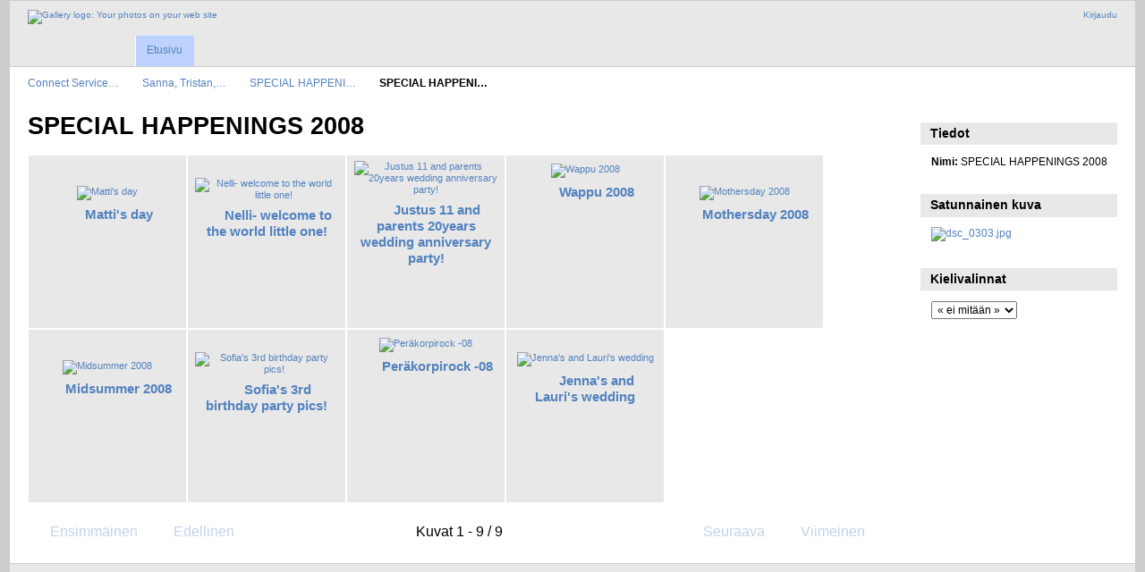

--- FILE ---
content_type: text/html; charset=UTF-8
request_url: https://kuvat.connect.fi/Sanna/Party/2008
body_size: 3145
content:
<!DOCTYPE html PUBLIC "-//W3C//DTD XHTML 1.0 Transitional//EN"
          "http://www.w3.org/TR/xhtml1/DTD/xhtml1-transitional.dtd">
<html xmlns="http://www.w3.org/1999/xhtml"  xml:lang="en" lang="en">
  <head>
    <meta http-equiv="content-type" content="text/html; charset=UTF-8" />
        <title>
                        SPECIAL HAPPENINGS 2008                  </title>
    <link rel="shortcut icon"
          href="/lib/images/favicon.ico"
          type="image/x-icon" />
    <link rel="apple-touch-icon-precomposed"
          href="/lib/images/apple-touch-icon.png" />
                                <style type="text/css">
        .g-view #g-content #g-album-grid .g-item {
          width: 160px;
          height: 180px;
          /* 0,75 */
        }
        </style>
          
                            <script type="text/javascript">
    var MSG_CANCEL = "Peruuta";
    </script>
                
        
    


                                <!--[if lte IE 8]>
    <link rel="stylesheet" type="text/css" href="/themes/widewind/css/fix-ie.css"
          media="screen,print,projection" />
    <![endif]-->

    <!-- LOOKING FOR YOUR CSS? It's all been combined into the link below -->
    <!-- LOOKING FOR YOUR CSS? It's all been combined into the link(s) below -->
<link rel="stylesheet" type="text/css" href="/combined/css/b328e4ea3b2d58fd0d77e52cfe83900e.css" media="screen,print,projection" />

    <!-- LOOKING FOR YOUR JAVASCRIPT? It's all been combined into the link below -->
    <!-- LOOKING FOR YOUR JS? It's all been combined into the link(s) below -->
<script type="text/javascript" src="/combined/javascript/9f7dd2e4aaee8d31b59e5ee513df173d.js"></script>
  </head>

  <body >
        <div id="doc3" class="yui-t5 g-view">
            <div id="g-header" class="ui-helper-clearfix">
        <div id="g-banner">
                    <a id="g-logo" class="g-left" href="/" title="Takaisin gallerian etusivulle">
            <img width="107" height="48" alt="Gallery logo: Your photos on your web site" src="/lib/images/logo.png" />
          </a>
                    <ul id='g-login-menu' class="g-inline ui-helper-clear-fix">
    <li>
  <a id='g-login-link'     class="g-dialog-link "
     href="/login/ajax"
     title="Kirjaudu">
    Kirjaudu  </a>
</li>
  </ul>

          
          <!-- hide the menu until after the page has loaded, to minimize menu flicker -->
          <div id="g-site-menu" style="visibility: hidden">
            <ul  class="g-menu">
    <li>
  <a      class="g-menu-link "
     href="/"
     title="Etusivu">
    Etusivu  </a>
</li>
      </ul>

          </div>
          <script type="text/javascript"> $(document).ready(function() { $("#g-site-menu").css("visibility", "visible"); }) </script>

                  </div>

                <ul class="g-breadcrumbs">
                     <li class="                      g-first">
             <a href="/?show=6">            Connect Service…            </a>           </li>
                     <li class="                      ">
             <a href="/Sanna?show=86">            Sanna, Tristan,…            </a>           </li>
                     <li class="                      ">
             <a href="/Sanna/Party?show=540">            SPECIAL HAPPENI…            </a>           </li>
                     <li class="g-active                      ">
                        SPECIAL HAPPENI…                       </li>
                  </ul>
              </div>
      <div id="bd">
        <div id="yui-main">
          <div class="yui-b">
            <div id="g-content" class="yui-g">
                            <div id="g-info">
    <h1>SPECIAL HAPPENINGS 2008</h1>
  <div class="g-description"></div>
</div>

<ul id="g-album-grid" class="ui-helper-clearfix">
                  <li id="g-item-id-608" class="g-item g-album">
        <a href="/Sanna/Party/2008/Matti">
            <img class="g-thumbnail" src="/var/thumbs/Sanna/Party/2008/Matti/.album.jpg?m=1747896424" alt="Matti&#039;s day" width="150" height="100"/>          </a>
            <h2><span class="g-album"></span>
      <a href="/Sanna/Party/2008/Matti">Matti&#039;s day</a></h2>
    <ul class="g-metadata">
      <li>Katselukerrat: 9925</li><li>Omistaja: Sanna Read</li>    </ul>
  </li>
                  <li id="g-item-id-609" class="g-item g-album">
        <a href="/Sanna/Party/2008/nelli">
            <img class="g-thumbnail" src="/var/thumbs/Sanna/Party/2008/nelli/.album.jpg?m=1747896425" alt="Nelli- welcome to the world little one!" width="150" height="100"/>          </a>
            <h2><span class="g-album"></span>
      <a href="/Sanna/Party/2008/nelli">Nelli- welcome to the world little one!</a></h2>
    <ul class="g-metadata">
      <li>Katselukerrat: 15599</li><li>Omistaja: Sanna Read</li>    </ul>
  </li>
                  <li id="g-item-id-610" class="g-item g-album">
        <a href="/Sanna/Party/2008/justus">
            <img class="g-thumbnail" src="/var/thumbs/Sanna/Party/2008/justus/.album.jpg?m=1747896425" alt="Justus 11 and parents 20years wedding anniversary party!" width="100" height="150"/>          </a>
            <h2><span class="g-album"></span>
      <a href="/Sanna/Party/2008/justus">Justus 11 and parents 20years wedding anniversary party!</a></h2>
    <ul class="g-metadata">
      <li>Katselukerrat: 2994</li><li>Omistaja: Sanna Read</li>    </ul>
  </li>
                  <li id="g-item-id-611" class="g-item g-album">
        <a href="/Sanna/Party/2008/Wappu2008">
            <img class="g-thumbnail" src="/var/thumbs/Sanna/Party/2008/Wappu2008/.album.jpg?m=1747896424" alt="Wappu 2008" width="100" height="150"/>          </a>
            <h2><span class="g-album"></span>
      <a href="/Sanna/Party/2008/Wappu2008">Wappu 2008</a></h2>
    <ul class="g-metadata">
      <li>Katselukerrat: 20866</li><li>Omistaja: Sanna Read</li>    </ul>
  </li>
                  <li id="g-item-id-612" class="g-item g-album">
        <a href="/Sanna/Party/2008/Mothersday2008">
            <img class="g-thumbnail" src="/var/thumbs/Sanna/Party/2008/Mothersday2008/.album.jpg?m=1747896424" alt="Mothersday 2008" width="150" height="100"/>          </a>
            <h2><span class="g-album"></span>
      <a href="/Sanna/Party/2008/Mothersday2008">Mothersday 2008</a></h2>
    <ul class="g-metadata">
      <li>Katselukerrat: 11739</li><li>Omistaja: Sanna Read</li>    </ul>
  </li>
                  <li id="g-item-id-613" class="g-item g-album">
        <a href="/Sanna/Party/2008/midsummer_2008">
            <img class="g-thumbnail" src="/var/thumbs/Sanna/Party/2008/midsummer_2008/.album.jpg?m=1747896425" alt="Midsummer 2008" width="150" height="100"/>          </a>
            <h2><span class="g-album"></span>
      <a href="/Sanna/Party/2008/midsummer_2008">Midsummer 2008</a></h2>
    <ul class="g-metadata">
      <li>Katselukerrat: 2132</li><li>Omistaja: Sanna Read</li>    </ul>
  </li>
                  <li id="g-item-id-614" class="g-item g-album">
        <a href="/Sanna/Party/2008/sofia_s_3rd_birthday_party_">
            <img class="g-thumbnail" src="/var/thumbs/Sanna/Party/2008/sofia_s_3rd_birthday_party_/.album.jpg?m=1747896425" alt="Sofia&#039;s 3rd birthday party pics!" width="150" height="100"/>          </a>
            <h2><span class="g-album"></span>
      <a href="/Sanna/Party/2008/sofia_s_3rd_birthday_party_">Sofia&#039;s 3rd birthday party pics!</a></h2>
    <ul class="g-metadata">
      <li>Katselukerrat: 2275</li><li>Omistaja: Sanna Read</li>    </ul>
  </li>
                  <li id="g-item-id-615" class="g-item g-album">
        <a href="/Sanna/Party/2008/perakorpirock-08">
            <img class="g-thumbnail" src="/var/thumbs/Sanna/Party/2008/perakorpirock-08/.album.jpg?m=1747896425" alt="Peräkorpirock -08" width="100" height="150"/>          </a>
            <h2><span class="g-album"></span>
      <a href="/Sanna/Party/2008/perakorpirock-08">Peräkorpirock -08</a></h2>
    <ul class="g-metadata">
      <li>Katselukerrat: 15949</li><li>Omistaja: Sanna Read</li>    </ul>
  </li>
                  <li id="g-item-id-616" class="g-item g-album">
        <a href="/Sanna/Party/2008/jenna_s_and_lauri_s_wedding">
            <img class="g-thumbnail" src="/var/thumbs/Sanna/Party/2008/jenna_s_and_lauri_s_wedding/.album.jpg?m=1747896424" alt="Jenna&#039;s and Lauri&#039;s wedding" width="150" height="100"/>          </a>
            <h2><span class="g-album"></span>
      <a href="/Sanna/Party/2008/jenna_s_and_lauri_s_wedding">Jenna&#039;s and Lauri&#039;s wedding</a></h2>
    <ul class="g-metadata">
      <li>Katselukerrat: 34849</li><li>Omistaja: Sanna Read</li>    </ul>
  </li>
  </ul>

<?
// This is a generic paginator for album, photo and movie pages.  Depending on the page type,
// there are different sets of variables available.  With this data, you can make a paginator
// that lets you say "You're viewing photo 5 of 35", or "You're viewing photos 10 - 18 of 37"
// for album views.
//
// Available variables for all page types:
//   $page_type               - "collection", "item", or "other"
//   $page_subtype            - "album", "movie", "photo", "tag", etc.
//   $previous_page_url       - the url to the previous page, if there is one
//   $next_page_url           - the url to the next page, if there is one
//   $total                   - the total number of photos in this album
//
// Available for the "collection" page types:
//   $page                    - what page number we're on
//   $max_pages               - the maximum page number
//   $page_size               - the page size
//   $first_page_url          - the url to the first page, or null if we're on the first page
//   $last_page_url           - the url to the last page, or null if we're on the last page
//   $first_visible_position  - the position number of the first visible photo on this page
//   $last_visible_position   - the position number of the last visible photo on this page
//
// Available for "item" page types:
//   $position                - the position number of this photo
//
?>

<ul class="g-paginator ui-helper-clearfix">
  <li class="g-first">
            <a class="g-button ui-icon-left ui-state-disabled ui-corner-all">
        <span class="ui-icon ui-icon-seek-first"></span>Ensimmäinen</a>
      
      <a class="g-button ui-icon-left ui-state-disabled ui-corner-all">
      <span class="ui-icon ui-icon-seek-prev"></span>Edellinen</a>
    </li>

  <li class="g-info">
                  Kuvat 1 - 9 / 9            </li>

  <li class="g-text-right">
      <a class="g-button ui-state-disabled ui-icon-right ui-corner-all">
      <span class="ui-icon ui-icon-seek-next"></span>Seuraava</a>
  
            <a class="g-button ui-state-disabled ui-icon-right ui-corner-all">
        <span class="ui-icon ui-icon-seek-end"></span>Viimeinen</a>
        </li>
</ul>
            </div>
          </div>
        </div>
        <div id="g-sidebar" class="yui-b">
                    <div id="g-view-menu" class="g-buttonset ui-helper-clearfix">
        </div>

<div id="g-metadata" class="g-block">
  <h2>Tiedot</h2>
  <div class="g-block-content">
    <ul class="g-metadata">
    <li>
    <strong class="caption">Nimi:</strong> SPECIAL HAPPENINGS 2008  </li>
  </ul>
  </div>
</div>
<div id="g-image-block" class="g-block">
  <h2>Satunnainen kuva</h2>
  <div class="g-block-content">
    <div class="g-image-block">
  <a href="/image_block/random/28557">
   <img class="g-thumbnail" src="/var/thumbs/Sanna/Family_001/Sanna/Work/tinttu/hattentatti/dsc_0303.jpg?m=1747896412" alt="dsc_0303.jpg" width="150" height="100"/>  </a>
</div>
  </div>
</div>
<div id="g-user-language-block" class="g-block">
  <h2>Kielivalinnat</h2>
  <div class="g-block-content">
    <select name="g-select-session-locale" >
<option value="" selected="selected">« ei mitään »</option>
<option value="en_US">English (US)</option>
<option value="fi_FI">Suomi</option>
</select><script type="text/javascript">
  $("select[name=g-select-session-locale]").change(function() {
    var old_locale_preference = "";
    var locale = $(this).val();
    if (old_locale_preference == locale) {
      return;
    }

    var expires = -1;
    if (locale) {
      expires = 365;
    }
    $.cookie("g_locale", locale, {"expires": expires, "path": "/"});
    window.location.reload(true);
  });
</script>

  </div>
</div>
                  </div>
      </div>
      <div id="g-footer" class="ui-helper-clearfix">
                
              </div>
    </div>
      </body>
</html>
